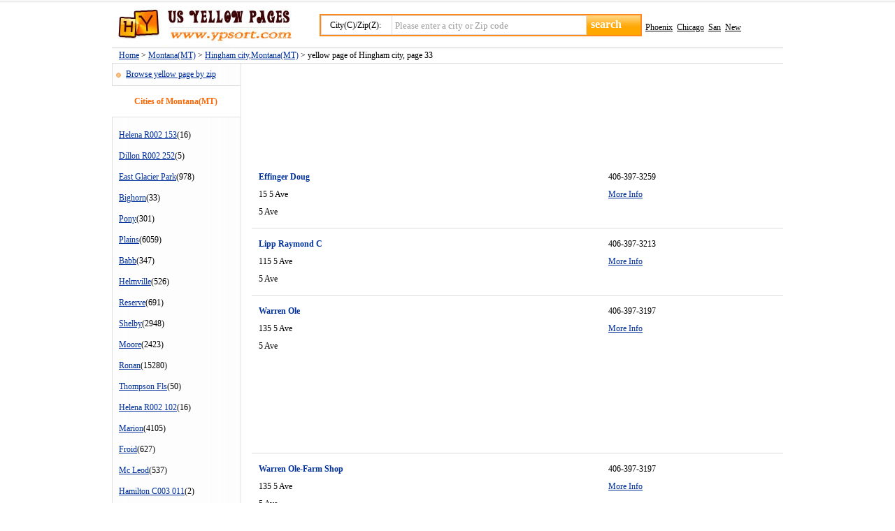

--- FILE ---
content_type: text/html; charset=utf-8
request_url: http://www.ypsort.com/main/MT/Hingham/33/
body_size: 4908
content:
<!DOCTYPE html PUBLIC "-//W3C//DTD XHTML 1.0 Transitional//EN" "http://www.w3.org/TR/xhtml1/DTD/xhtml1-transitional.dtd">
<html xmlns="http://www.w3.org/1999/xhtml">
<head>
<meta http-equiv="Content-Type" content="text/html; charset=utf-8" />
<title>Yellow page list of Hingham city, page 33, Montana MT</title>
<meta name="description" content="Yellow page list, phone list, address list of Hingham city, page 33, Montana MT" />
<meta name="keywords" content="Hingham city, Montana(MT)" />
<link href="/css/ypsort.css" rel="stylesheet" type="text/css" />
<script language="javascript" type="text/javascript" src="/js/yp.js"></script>
</head>
<body>

<div class="top">
<h1 id="logo"><a href="/" target="_self">ypsort</a></h1>
<ul class="seach">
<form action="/search.aspx" method="get" name="frmYPSearch">
	<li class="li01">City(C)/Zip(Z):</li>
	<li class="li02"><input name="wd" id="wd" type="text" value="Please enter a city or Zip code" onfocus="this.value=''" /></li>
	<li class="li03"><input type="submit" name="Submit" value="search" /></li>
</form>
</ul>
<ul class="hots">
<a href="/search.aspx?wd=Phoenix" class="none">Phoenix</a>
&nbsp;<a href="/search.aspx?wd=Chicago" class="none">Chicago</a>
&nbsp;<a href="/search.aspx?wd=San" class="none">San</a>
&nbsp;<a href="/search.aspx?wd=New" class="none">New</a>
</ul>
</div>


<ul class="adr">
  <a href="/">Home</a> > <a href="/main/MT/">Montana(MT)</a> > <a href="/main/MT/Hingham/">Hingham city,Montana(MT)</a> > yellow page of Hingham city, page 33
</ul>
<ul class="adus">
<table width="960" border="0" cellpadding="0" cellspacing="0">
<tr>
<td align="left" valign="top" class="usleft">
	<ul class="li01"><a href="/main/MT/zip/">Browse yellow page by zip </a></ul>
	<ul class="li02">Cities of Montana(MT) </ul>
	<ul class="li03">
	<li><a href="/main/MT/Helena%20R002%20153/1/" target="_self">Helena R002 153</a>(16)</li>
	<li><a href="/main/MT/Dillon%20R002%20252/1/" target="_self">Dillon R002 252</a>(5)</li>
	<li><a href="/main/MT/East%20Glacier%20Park/30/" target="_self">East Glacier Park</a>(978)</li>
	<li><a href="/main/MT/Bighorn/2/" target="_self">Bighorn</a>(33)</li>
	<li><a href="/main/MT/Pony/10/" target="_self">Pony</a>(301)</li>
	<li><a href="/main/MT/Plains/181/" target="_self">Plains</a>(6059)</li>
	<li><a href="/main/MT/Babb/11/" target="_self">Babb</a>(347)</li>
	<li><a href="/main/MT/Helmville/17/" target="_self">Helmville</a>(526)</li>
	<li><a href="/main/MT/Reserve/22/" target="_self">Reserve</a>(691)</li>
	<li><a href="/main/MT/Shelby/89/" target="_self">Shelby</a>(2948)</li>
	<li><a href="/main/MT/Moore/73/" target="_self">Moore</a>(2423)</li>
	<li><a href="/main/MT/Ronan/456/" target="_self">Ronan</a>(15280)</li>
	<li><a href="/main/MT/Thompson%20Fls/2/" target="_self">Thompson Fls</a>(50)</li>
	<li><a href="/main/MT/Helena%20R002%20102/1/" target="_self">Helena R002 102</a>(16)</li>
	<li><a href="/main/MT/Marion/123/" target="_self">Marion</a>(4105)</li>
	<li><a href="/main/MT/Froid/19/" target="_self">Froid</a>(627)</li>
	<li><a href="/main/MT/Mc%20Leod/17/" target="_self">Mc Leod</a>(537)</li>
	<li><a href="/main/MT/Hamilton%20C003%20011/1/" target="_self">Hamilton C003 011</a>(2)</li>
	<li><a href="/main/MT/Acton/7/" target="_self">Acton</a>(196)</li>
	<li><a href="/main/MT/Ashland/55/" target="_self">Ashland</a>(1817)</li>
	<li><a href="/main/MT/Billings%20H036%20128/1/" target="_self">Billings H036 128</a>(3)</li>
	<li><a href="/main/MT/Valier/70/" target="_self">Valier</a>(2312)</li>
	<li><a href="/main/MT/Havre/1557/" target="_self">Havre</a>(52509)</li>
	<li><a href="/main/MT/Vandalia/3/" target="_self">Vandalia</a>(66)</li>
	<li><a href="/main/MT/Gildford/26/" target="_self">Gildford</a>(865)</li>
	<li><a href="/main/MT/Saint%20Xavier/14/" target="_self">Saint Xavier</a>(446)</li>
	<li><a href="/main/MT/Kalispell%20R006%20757/1/" target="_self">Kalispell R006 757</a>(8)</li>
	<li><a href="/main/MT/Canyon%20Creek/11/" target="_self">Canyon Creek</a>(343)</li>
	<li><a href="/main/MT/Victor/425/" target="_self">Victor</a>(14297)</li>
	<li><a href="/main/MT/Zahl/4/" target="_self">Zahl</a>(111)</li>
	<li><a href="/main/MT/Belt/61/" target="_self">Belt</a>(2037)</li>
	<li><a href="/main/MT/Redstone/9/" target="_self">Redstone</a>(265)</li>
	<li><a href="/main/MT/Lame%20Deer/37/" target="_self">Lame Deer</a>(1217)</li>
	<li><a href="/main/MT/Victor%20R002%20658/1/" target="_self">Victor R002 658</a>(12)</li>
	<li><a href="/main/MT/Olney/29/" target="_self">Olney</a>(955)</li>
	<li><a href="/main/MT/Missoula%20C020%20011/1/" target="_self">Missoula C020 011</a>(2)</li>
	<li><a href="/main/MT/Alberton/61/" target="_self">Alberton</a>(2015)</li>
	<li><a href="/main/MT/Pompeys%20Pillar/26/" target="_self">Pompeys Pillar</a>(836)</li>
	<li><a href="/main/MT/Simms/18/" target="_self">Simms</a>(579)</li>
	<li><a href="/main/MT/Jackson/26/" target="_self">Jackson</a>(861)</li>
	<li><a href="/main/MT/Joplin/55/" target="_self">Joplin</a>(1826)</li>
	<li><a href="/main/MT/Bigfork%20H066%20102/1/" target="_self">Bigfork H066 102</a>(9)</li>
	<li><a href="/main/MT/Hathaway/2/" target="_self">Hathaway</a>(46)</li>
	<li><a href="/main/MT/Bainville/32/" target="_self">Bainville</a>(1049)</li>
	<li><a href="/main/MT/Butte/602/" target="_self">Butte</a>(20221)</li>
	<li><a href="/main/MT/Cascade/71/" target="_self">Cascade</a>(2361)</li>
	<li><a href="/main/MT/Sidney/300/" target="_self">Sidney</a>(10081)</li>
	<li><a href="/main/MT/Helena/5298/" target="_self">Helena</a>(178717)</li>
	<li><a href="/main/MT/Kalispell%20C014%20552/1/" target="_self">Kalispell C014 552</a>(4)</li>
	<li><a href="/main/MT/Brockway/9/" target="_self">Brockway</a>(251)</li>
	<li><a href="/main/MT/Cooke%20City/15/" target="_self">Cooke City</a>(461)</li>
	<li><a href="/main/MT/Florence%20R002%20756/1/" target="_self">Florence R002 756</a>(15)</li>
	<li><a href="/main/MT/Fairfield/203/" target="_self">Fairfield</a>(6802)</li>
	<li><a href="/main/MT/Forsyth/76/" target="_self">Forsyth</a>(2526)</li>
	<li><a href="/main/MT/Brockton/25/" target="_self">Brockton</a>(784)</li>
	<li><a href="/main/MT/Antelope/18/" target="_self">Antelope</a>(567)</li>
	<li><a href="/main/MT/Drummond%20H073%20432/1/" target="_self">Drummond H073 432</a>(19)</li>
	<li><a href="/main/MT/Glentana/16/" target="_self">Glentana</a>(491)</li>
	<li><a href="/main/MT/Conrad/95/" target="_self">Conrad</a>(3161)</li>
	<li><a href="/main/MT/Lodge%20Grass/78/" target="_self">Lodge Grass</a>(2569)</li>
	<li><a href="/main/MT/Cut%20Bank/119/" target="_self">Cut Bank</a>(3959)</li>
	<li><a href="/main/MT/Sheridan/53/" target="_self">Sheridan</a>(1743)</li>
	<li><a href="/main/MT/Radersburg/1/" target="_self">Radersburg</a>(25)</li>
	<li><a href="/main/MT/Buffalo/1/" target="_self">Buffalo</a>(16)</li>
	<li><a href="/main/MT/Greenough/3/" target="_self">Greenough</a>(75)</li>
	<li><a href="/main/MT/Nye/41/" target="_self">Nye</a>(1325)</li>
	<li><a href="/main/MT/Kila/31/" target="_self">Kila</a>(1009)</li>
	<li><a href="/main/MT/Pendroy/14/" target="_self">Pendroy</a>(430)</li>
	<li><a href="/main/MT/Helena%20R002%20359/2/" target="_self">Helena R002 359</a>(32)</li>
	<li><a href="/main/MT/Neihart/36/" target="_self">Neihart</a>(1177)</li>
	<li><a href="/main/MT/Yellowtail/26/" target="_self">Yellowtail</a>(866)</li>
	<li><a href="/main/MT/Outlook/11/" target="_self">Outlook</a>(332)</li>
	<li><a href="/main/MT/Hardin/136/" target="_self">Hardin</a>(4506)</li>
	<li><a href="/main/MT/Great%20Falls/1409/" target="_self">Great Falls</a>(47350)</li>
	<li><a href="/main/MT/Dell/12/" target="_self">Dell</a>(361)</li>
	<li><a href="/main/MT/Highwood/70/" target="_self">Highwood</a>(2310)</li>
	<li><a href="/main/MT/Hilger/29/" target="_self">Hilger</a>(950)</li>
	<li><a href="/main/MT/Victor%20R001%20478/1/" target="_self">Victor R001 478</a>(12)</li>
	<li><a href="/main/MT/Elliston/14/" target="_self">Elliston</a>(441)</li>
	<li><a href="/main/MT/Hamilton/640/" target="_self">Hamilton</a>(21361)</li>
	<li><a href="/main/MT/Helena%20R002%20802/1/" target="_self">Helena R002 802</a>(16)</li>
	<li><a href="/main/MT/Geraldine/102/" target="_self">Geraldine</a>(3362)</li>
	<li><a href="/main/MT/Bigfork%20R004%20755/1/" target="_self">Bigfork R004 755</a>(24)</li>
	<li><a href="/main/MT/Pablo/59/" target="_self">Pablo</a>(1960)</li>
	<li><a href="/main/MT/Lewistown%20R001%20556/1/" target="_self">Lewistown R001 556</a>(10)</li>
	<li><a href="/main/MT/Darby/99/" target="_self">Darby</a>(3292)</li>
	<li><a href="/main/MT/Lloyd/5/" target="_self">Lloyd</a>(136)</li>
	<li><a href="/main/MT/Fromberg/51/" target="_self">Fromberg</a>(1673)</li>
	<li><a href="/main/MT/Birney/8/" target="_self">Birney</a>(223)</li>
	<li><a href="/main/MT/Missoula%20R072%20058/1/" target="_self">Missoula R072 058</a>(2)</li>
	<li><a href="/main/MT/Chinook%20H071%20821/1/" target="_self">Chinook H071 821</a>(6)</li>
	<li><a href="/main/MT/Stryker/4/" target="_self">Stryker</a>(93)</li>
	<li><a href="/main/MT/Lakeside/114/" target="_self">Lakeside</a>(3806)</li>
	<li><a href="/main/MT/Oilmont/6/" target="_self">Oilmont</a>(161)</li>
	<li><a href="/main/MT/Terry/65/" target="_self">Terry</a>(2140)</li>
	<li><a href="/main/MT/Havre%20H030%20142/1/" target="_self">Havre H030 142</a>(6)</li>
	<li><a href="/main/MT/Richey/36/" target="_self">Richey</a>(1193)</li>
	<li><a href="/main/MT/Drummond/346/" target="_self">Drummond</a>(11591)</li>
	<li><a href="/main/MT/Helena%20R002%20258/1/" target="_self">Helena R002 258</a>(16)</li>
	<li><a href="/main/MT/Two%20Dot/7/" target="_self">Two Dot</a>(205)</li>
	</ul>
</td>
<td align="left" valign="top" class="usR1">
<div class="cAd" id="oAd01" ></div>
	<ul>
	<li class="li01"><a href="/info/MT/916489/">Effinger Doug</a><br />15 5 Ave<br />5 Ave</li>
	<li class="li02">406-397-3259<br /><a href="/info/MT/916489/">More Info</a></li>
	</ul>
	<ul>
	<li class="li01"><a href="/info/MT/916490/">Lipp Raymond C</a><br />115 5 Ave<br />5 Ave</li>
	<li class="li02">406-397-3213<br /><a href="/info/MT/916490/">More Info</a></li>
	</ul>
	<ul>
	<li class="li01"><a href="/info/MT/916491/">Warren Ole</a><br />135 5 Ave<br />5 Ave</li>
	<li class="li02">406-397-3197<br /><a href="/info/MT/916491/">More Info</a></li>
<div class="cAd" id="oAd03" ></div>
	</ul>
	<ul>
	<li class="li01"><a href="/info/MT/916492/">Warren Ole-Farm Shop</a><br />135 5 Ave<br />5 Ave</li>
	<li class="li02">406-397-3197<br /><a href="/info/MT/916492/">More Info</a></li>
	</ul>
	<ul>
	<li class="li01"><a href="/info/MT/916493/">Horinek Larry</a><br />330 5 Ave<br />5 Ave</li>
	<li class="li02">406-397-3320<br /><a href="/info/MT/916493/">More Info</a></li>
	</ul>
	<ul>
	<li class="li01"><a href="/info/MT/916494/">Jones David E</a><br />20 6 Ave<br />6 Ave</li>
	<li class="li02">406-397-3238<br /><a href="/info/MT/916494/">More Info</a></li>
	</ul>
	<ul>
	<li class="li01"><a href="/info/MT/916495/">Lemanski Chester</a><br />130 6 Ave<br />6 Ave</li>
	<li class="li02">406-397-3241<br /><a href="/info/MT/916495/">More Info</a></li>
	</ul>
	<ul>
	<li class="li01"><a href="/info/MT/916496/">Lipp Eldon M</a><br />140 6 Ave<br />6 Ave</li>
	<li class="li02">406-397-2000<br /><a href="/info/MT/916496/">More Info</a></li>
	</ul>
	<ul>
	<li class="li01"><a href="/info/MT/916497/">Lipp Jeff</a><br />140 6 Ave<br />6 Ave</li>
	<li class="li02">406-397-3343<br /><a href="/info/MT/916497/">More Info</a></li>
	</ul>
	<ul>
	<li class="li01"><a href="/info/MT/916498/">Lipp Keri</a><br />140 6 Ave<br />6 Ave</li>
	<li class="li02">406-397-3343<br /><a href="/info/MT/916498/">More Info</a></li>
	</ul>
	<ul>
	<li class="li01"><a href="/info/MT/916499/">Myers Don</a><br />230 6 Ave<br />6 Ave</li>
	<li class="li02">406-397-3137<br /><a href="/info/MT/916499/">More Info</a></li>
	</ul>
	<ul>
	<li class="li01"><a href="/info/MT/916500/">Alex Phoebe D</a><br />325 6 Ave<br />6 Ave</li>
	<li class="li02">406-397-3123<br /><a href="/info/MT/916500/">More Info</a></li>
	</ul>
	<ul>
	<li class="li01"><a href="/info/MT/916501/">McKinley Robert W</a><br />15 7 Ave<br />7 Ave</li>
	<li class="li02">406-397-3127<br /><a href="/info/MT/916501/">More Info</a></li>
	</ul>
	<ul>
	<li class="li01"><a href="/info/MT/916502/">Ackley Janette</a><br />40 7 Ave<br />7 Ave</li>
	<li class="li02">406-397-3356<br /><a href="/info/MT/916502/">More Info</a></li>
	</ul>
	<ul>
	<li class="li01"><a href="/info/MT/916503/">Ackley William</a><br />40 7 Ave<br />7 Ave</li>
	<li class="li02">406-397-3356<br /><a href="/info/MT/916503/">More Info</a></li>
	</ul>
	<ul>
	<li class="li01"><a href="/info/MT/916504/">Petrick Lynn</a><br />110 7 Ave<br />7 Ave</li>
	<li class="li02">406-397-3125<br /><a href="/info/MT/916504/">More Info</a></li>
	</ul>
	<ul>
	<li class="li01"><a href="/info/MT/916505/">Petrick Ray</a><br />110 7 Ave<br />7 Ave</li>
	<li class="li02">406-397-3125<br /><a href="/info/MT/916505/">More Info</a></li>
	</ul>
	<ul>
	<li class="li01"><a href="/info/MT/916506/">Petrick Robert</a><br />140 7 Ave<br />7 Ave</li>
	<li class="li02">406-397-3158<br /><a href="/info/MT/916506/">More Info</a></li>
	</ul>
	<ul>
	<li class="li01"><a href="/info/MT/916507/">Johnson Janet</a><br />235 7 Ave<br />7 Ave</li>
	<li class="li02">406-397-3368<br /><a href="/info/MT/916507/">More Info</a></li>
	</ul>
	<ul>
	<li class="li01"><a href="/info/MT/916508/">Johnson Michael</a><br />235 7 Ave<br />7 Ave</li>
	<li class="li02">406-397-3368<br /><a href="/info/MT/916508/">More Info</a></li>
	</ul>
	<ul>
	<li class="li01"><a href="/info/MT/916509/">Ergenbright Andrew</a><br />310 7 Ave<br />7 Ave</li>
	<li class="li02">406-397-3283<br /><a href="/info/MT/916509/">More Info</a></li>
	</ul>
	<ul>
	<li class="li01"><a href="/info/MT/916510/">Patrick Kerry</a><br />13269 Goldstone Rd<br />Goldstone Rd</li>
	<li class="li02">406-355-4932<br /><a href="/info/MT/916510/">More Info</a></li>
	</ul>
	<ul>
	<li class="li01"><a href="/info/MT/916511/">Petrick Ron</a><br />55 Hingham Rd N<br />Hingham Rd N </li>
	<li class="li02">406-397-3246<br /><a href="/info/MT/916511/">More Info</a></li>
	</ul>
	<ul>
	<li class="li01"><a href="/info/MT/916512/">Twedt Lowell J</a><br />3042 Hingham Rd N<br />Hingham Rd N </li>
	<li class="li02">406-397-3180<br /><a href="/info/MT/916512/">More Info</a></li>
	</ul>
	<ul>
	<li class="li01"><a href="/info/MT/916513/">Chinadle Pat</a><br />7961 Hingham Rd N<br />Hingham Rd N </li>
	<li class="li02">406-397-3152<br /><a href="/info/MT/916513/">More Info</a></li>
	</ul>
	<ul>
	<li class="li01"><a href="/info/MT/916514/">Chinadle Allen</a><br />10970 Hingham Rd N<br />Hingham Rd N </li>
	<li class="li02">406-397-3102<br /><a href="/info/MT/916514/">More Info</a></li>
	</ul>
	<ul>
	<li class="li01"><a href="/info/MT/916515/">Hutchinson Darrold</a><br />18749 Hingham Rd N<br />Hingham Rd N </li>
	<li class="li02">406-355-4968<br /><a href="/info/MT/916515/">More Info</a></li>
	</ul>
	<ul>
	<li class="li01"><a href="/info/MT/916516/">Hutchinson Mary</a><br />18749 Hingham Rd N<br />Hingham Rd N </li>
	<li class="li02">406-355-4968<br /><a href="/info/MT/916516/">More Info</a></li>
	</ul>
	<ul>
	<li class="li01"><a href="/info/MT/916517/">Hutchinson Spraying Inc</a><br />18749 Hingham Rd N<br />Hingham Rd N </li>
	<li class="li02">406-355-4954<br /><a href="/info/MT/916517/">More Info</a></li>
	</ul>
	<ul>
	<li class="li01"><a href="/info/MT/916518/">Horinek Robert</a><br />534 Hingham Rd S<br />Hingham Rd S </li>
	<li class="li02">406-397-3304<br /><a href="/info/MT/916518/">More Info</a></li>
	</ul>
<div class="cAd" id="oAd02" ></div>
<div class="hpage">
36 pages 	<a href="/main/MT/Hingham/1/" target="_self"><<</a>
	<a href="/main/MT/Hingham/32/" target="_self"><</a>
	<a href="/main/MT/Hingham/28/" target="_self">28</a>
	<a href="/main/MT/Hingham/29/" target="_self">29</a>
	<a href="/main/MT/Hingham/30/" target="_self">30</a>
	<a href="/main/MT/Hingham/31/" target="_self">31</a>
	<a href="/main/MT/Hingham/32/" target="_self">32</a>
<span>33</span>	<a href="/main/MT/Hingham/34/" target="_self">34</a>
	<a href="/main/MT/Hingham/35/" target="_self">35</a>
	<a href="/main/MT/Hingham/36/" target="_self">36</a>
	<a href="/main/MT/Hingham/34/" target="_self">></a>
	<a href="/main/MT/Hingham/36/" target="_self">>></a>
</div>
</td>

</tr>
</table>
</ul>

<ul class="bottom"><a href="/info/">Same World, Same Info!</a>
 - <a href="/main/">Random List of the State Information</a>
 - <a href="/index/link.aspx">Partner</a>
 - <a href="http://en.b2b168.com">Allsources Network</a>
 - <a href="http://www.b2b168.com">八方资源网</a>
  <br>Copyright &copy 2005-2026 <a class=none href="/">YPsort.Com</a>. All rights reserved. My Msn and mail is: skysky#b2b168.com (please replace # with @)
  <br><a href="https://beian.miit.gov.cn/" rel="nofollow">粤ICP备10089450号-16</a>
</ul>


<div id="oAdBase01" style="display:none;">
<script type="text/javascript">
<!--
google_ad_client = "ca-pub-6399762111395623";
/* ypsort728x90 */
google_ad_slot = "3772012153";
google_ad_width = 728;
google_ad_height = 90;

//-->
</script>
<script type="text/javascript" src="http://pagead2.googlesyndication.com/pagead/show_ads.js"></script>
</div>
<div id="oAdBase02" style="display:none;">
<script type="text/javascript">
<!--
google_ad_client = "ca-pub-6399762111395623";
/* ypsort728x90 */
google_ad_slot = "3772012153";
google_ad_width = 728;
google_ad_height = 90;
//-->
</script>
<script type="text/javascript" src="http://pagead2.googlesyndication.com/pagead/show_ads.js"></script>
</div>
<div id="oAdBase03" style="display:none;">
<script type="text/javascript">
<!--
google_ad_client = "ca-pub-6399762111395623";
/* ypsort728x90 */
google_ad_slot = "3772012153";
google_ad_width = 728;
google_ad_height = 90;
//-->
</script>
<script type="text/javascript" src="http://pagead2.googlesyndication.com/pagead/show_ads.js"></script>
</div>
<script type="text/javascript">
LoadAds("oAdBase01", "oAd01");
LoadAds("oAdBase02", "oAd02");
LoadAds("oAdBase03", "oAd03");
</script>
</body>
</html>


--- FILE ---
content_type: text/html; charset=utf-8
request_url: https://www.google.com/recaptcha/api2/aframe
body_size: 270
content:
<!DOCTYPE HTML><html><head><meta http-equiv="content-type" content="text/html; charset=UTF-8"></head><body><script nonce="-fYWEjiDkBRxxkIvL-w8dg">/** Anti-fraud and anti-abuse applications only. See google.com/recaptcha */ try{var clients={'sodar':'https://pagead2.googlesyndication.com/pagead/sodar?'};window.addEventListener("message",function(a){try{if(a.source===window.parent){var b=JSON.parse(a.data);var c=clients[b['id']];if(c){var d=document.createElement('img');d.src=c+b['params']+'&rc='+(localStorage.getItem("rc::a")?sessionStorage.getItem("rc::b"):"");window.document.body.appendChild(d);sessionStorage.setItem("rc::e",parseInt(sessionStorage.getItem("rc::e")||0)+1);localStorage.setItem("rc::h",'1768970063650');}}}catch(b){}});window.parent.postMessage("_grecaptcha_ready", "*");}catch(b){}</script></body></html>

--- FILE ---
content_type: text/css
request_url: http://www.ypsort.com/css/ypsort.css
body_size: 1564
content:
body{ background:url(/images/bg.jpg) repeat-x; width:960px; margin:0 auto; padding:0px; padding-top:7px; font-family:Tahoma;}
ul,li,div{word-break:break-all;word-wrap:break-word}
ul{ padding:0px; margin:0px; list-style:none}
.top{ width:960px; float:left;}
#logo{float:left;width:257px;display:inline; font-size:0px;}
#logo a{display:block;width:257px;height:60px; background:url(/images/uslogo.jpg) no-repeat 8px 0px;text-indent:-9999px;}
.seach{ float:left; background:url(/images/seach.jpg) no-repeat 40px 13px; width:461px; height:45px; padding:13px 0px 0px 40px; font-size:12px;}
.seach .li01{ float:left ; padding-left:15px; line-height:32px;}
.seach .li02{ float:left; padding:7px 0px 0px 18px;}
.seach .li02 input{ width:262px; height:17px; border:0;font-family:Tahoma; color:#999999}
.seach .li03{ float:left; padding:5px 0px 0px 10px;*padding:5px 0px 0px 0px;}
.seach .li03 input{ border:0px;font-family:Tahoma; font-size:16px; font-weight:bold; color:#ffffff; background:none; cursor:pointer;}
.hots{ float:left;  font-size:12px; padding:25px 0px 0px 5px;}
.hots a{ color:#000000; text-decoration:underline}
.hots a:hover{ color:#000000; text-decoration:none}
.fuzzy{ float:left; background:url(/images/fuzzy.jpg) repeat-x; height:30px; width:900px; line-height:30px; padding-left:40px}
.fuzzy .li01{ float:left; background:url(/images/fuzzy1.jpg) no-repeat; width:90px; height:30px; text-align:center; font-size:12px; font-weight:bold}
.fuzzy .li02{ float:left; font-size:12px; padding-left:10px; width:780px;}
.box{ float:left; width:942px; padding:20px 0px 20px 18px;}
.box li{ width:157px; float:left; font-size:12px; line-height:45px;}

.box li a,.bottom a,.adr a,.usR1 ul .li02 a,.fuzzy a,.adus a{ color:#00309C; text-decoration:underline}
.box li a:hover,.bottom a:hover,.adr a:hover,.usR1 ul .li02 a:hover,.fuzzy a:hover,.adus a:hover{ color:#810081; text-decoration:none}
.adus{ float:left; width:960px; text-align:center}
.bottom{ float:left; text-align:center; width:960px; border-top:1px solid #E5E5E5; padding:20px 0px; margin-top:20px; font-size:12px; line-height:25px;}
.adr{ float:left; width:950px; background:url(/images/adre.jpg) repeat-x; height:22px; border-bottom:1px solid #DCDCDC; border-top:1px solid #DCDCDC; line-height:22px; padding-left:10px; font-size:12px}

.usleft{ float:left; background:url(/images/usleftbg.jpg) repeat-y; width:185px; border-bottom:1px solid #DEE0DF}
.usleft .li01{ float:left; background:url(/images/ico.jpg) no-repeat 6px 13px; width:165px; font-size:12px; padding:8px 0px 8px 20px;}
.usleft .li02{border-bottom:1px solid #DEE0DF;border-top:1px solid #DEE0DF;*border-left:1px solid #DEE0DF;  border-right:1px solid #ffffff; float:left; background:#ffffff; width:183px;text-align:center; line-height:24px; color:#ff6600; font-weight:bold; font-size:12px; padding:10px 0px;}
.usleft .li03{ float:left; width:185px; padding:10px 10px;}
.usleft .li03 li{ width:157px; float:left; font-size:12px; line-height:30px;}

.usR{ width:775px; padding:10px 0px;}
.usR ul{ float:left; width:180px; font-size:12px; line-height:25px; padding:0px 0px 0px 10px;}

.usR1{  width:760px; padding:10px 0px 10px 15px; font-size:12px;}
.usR1 ul{ float:left; border-bottom:1px solid #DCDCDC; width:750px; padding:10px 0px 10px 10px;}
.usR1 ul .li01{ float:left; width:500px; line-height:25px;}
.usR1 ul .li02{ float:left;  width:250px; line-height:25px;}
.usR1 ul .li01 a{ color:#00309C; text-decoration:none; font-weight:bold}
.usR1 ul .li01 a:hover{ color:#810081; text-decoration:none}
.usR2{ width:775px; padding:20px 0px; text-align:center; font-size:12px;}
.usR2 td{ height:30px; line-height:30px;}
.usR2 .td01{ background:#F7F7F7; padding-left:20px; font-size:14px; font-weight:bold; color:#FF3300; text-align:left; }
.usR2 .td02{ background:#F7F7F7; text-align:right; padding-right:5px; width:145px;font-size:12px; font-weight:bold; }
.usR2 .td03{ background:#FFFFFF; text-align:left; padding-left:5px; width:545px;font-size:12px;  }
.usR2 ul .li01{ float:left;background:#FFFFFF; width:146px; line-height:25px;color:#FF3300;}
.cAd{width:750px; height:110px;padding:10px 0px; float:left;color:#666666}

.hpage{width:650px; margin:0 auto; text-align:center; padding:30px 0px 30px 0px; color:#666666; float:left; font-family:"宋体";font-size:12px;}
.hpage span{ font-size:12px; font-weight:bold; color:#FF3300}
.hpage a{text-decoration:none; color:#666666; background:#ffffff; padding:2px 5px 2px 5px; border:1px solid #B1B1B1;margin-right:0px;font-size:12px; }
.hpage a:hover{ color:#ff6600; text-decoration:none}